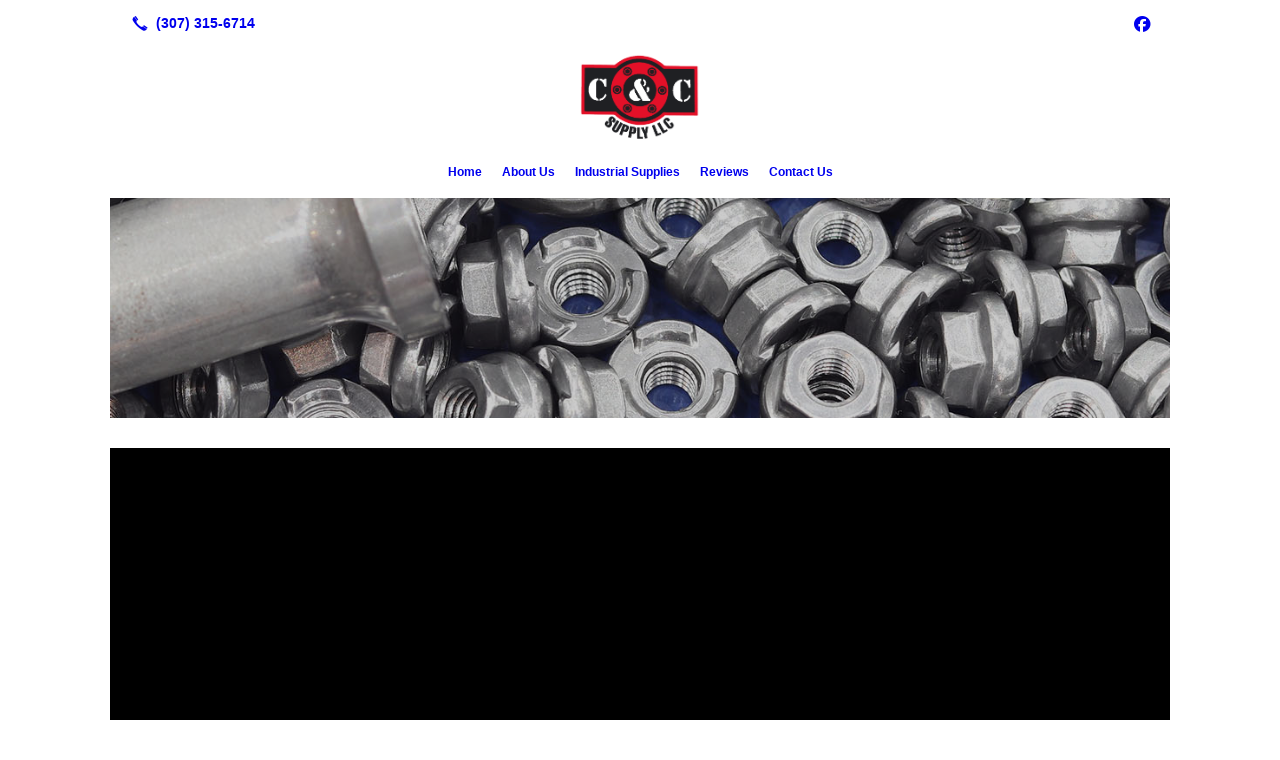

--- FILE ---
content_type: text/html; charset=UTF-8
request_url: http://candcsupply.net/pipes-valves-and-fittings/
body_size: 5566
content:
<!DOCTYPE html>
<!DOCTYPE html PUBLIC "-//W3C//DTD HTML 4.01 Transitional//EN" "http://www.w3.org/TR/html4/loose.dtd">

<html lang="en" class="theme_bg easton_theme luna_theme unknown-os" ng-app="themeApp" >
<head>
	<meta http-equiv="Content-Type" content="text/html; charset=utf-8">
    <meta http-equiv="X-UA-Compatible" content="IE=Edge">
    <meta name="viewport" content="width=device-width, initial-scale=1.0, user-scalable=no, minimal-ui" />
    <title>Industrial Pipes & Valves | Gillette & Casper, WY | C & C Supply, LLC</title>

    <!-- preconnecting / preloading -->
    <link rel="preconnect" as="style" id="jquery-ui-css-preload" href="//ajax.googleapis.com/ajax/libs/jqueryui/1.11.2/themes/smoothness/jquery-ui.min.css?ver=248_11" crossorigin/>
    <!-- end of preconnecting / preloading -->

    <!-- links to styles -->
    <link rel="stylesheet" id="jquery-ui-css"  href="//ajax.googleapis.com/ajax/libs/jqueryui/1.11.2/themes/smoothness/jquery-ui.min.css?ver=248_11" type="text/css" media="all" />


    <!-- from beacon-easton theme definition front_actions() -->
    <link rel="preconnect" id="Source-Sans-Pro-css-preconnect" href="https://fonts.googleapis.com/css?family=Source+Sans+Pro%3A400%2C700&#038;ver=248_11" />
<link rel="stylesheet" id="Source-Sans-Pro-css" href="https://fonts.googleapis.com/css?family=Source+Sans+Pro%3A400%2C700&#038;ver=248_11" type="text/css" media="all"/>
<link rel="stylesheet" id="theme-css" href="http://candcsupply.net/cms_websites/css/dist/beacon-theme_easton/theme.css?ver=1" type="text/css" media="all and (min-width:0px)"/>
<link rel="stylesheet" id="customize-css" href="http://candcsupply.net/cms_websites/cms_theme_custom_css.php?ver=248_11" type="text/css" media="all"/>
<!-- from _the_list -->

    <!-- general links to JS for all themes-->
    <!-- <script type="text/javascript" src="http://code.jquery.com/jquery-1.12.4.min.js"></script> -->
    <!-- <script type="text/javascript" src="http://code.jquery.com/jquery-migrate-1.4.1.min.js"></script> -->
    <!-- <script type="text/javascript" src="http://tsm-js.s3.amazonaws.com/jquery.validate.js?ver=248_11"></script> -->
    <!-- <script type="text/javascript" src="http://ajax.googleapis.com/ajax/libs/jqueryui/1.11.2/jquery-ui.min.js?ver=248_11"></script> -->
    <!-- from current/wp-content/themes/tsm-theme-1/plugins/_the_list/_the_list.php -->
    <!-- <script type="text/javascript" src="http://tsm-js.s3.amazonaws.com/jquery.sonar.min.js?ver=248_11"></script> -->
    <!-- <script type="text/javascript" src="http://candcsupply.net/wp-content/themes/beacon-easton/js/nwmatcher.js"></script> -->
    <!-- <script type="text/javascript" src="http://candcsupply.net/wp-content/themes/beacon-easton/js/modernizr-custom-11917.js"></script> -->

    <script type="text/javascript" src="http://candcsupply.net/cms_websites/js/dist/shared/external/scripts.min.js"></script>

<script type="text/javascript" src="http://candcsupply.net/cms_websites/tools/AdminBarAnalytics/js/external-tracking.min.js"></script>
<link rel="shortcut icon" sizes="16x16 32x32 64x64" href="/files/2020/03/logo.png?w=196&h=196&zc=0">
<meta property="og:image" content="/files/2019/08/sub2.jpg"/>
<meta property="og:image" content="/files/shutterstock/2019/08/shutterstock_1565189722_i10009221323.jpg"/>
<meta property="og:title" content="Industrial Pipes & Valves | Gillette & Casper, WY | C & C Supply, LLC"/>
<meta property="og:site_name" content="C & C Supply, LLC"/>
<meta property="og:type" content="website"/>
<meta property="og:url" content="http://candcsupply.net/pipes-valves-and-fittings"/>
<meta property="og:description" content="Industrial pipe and valves are two key components of oil and gas manufacturing. Find all of the supplies you need at C & C Supply, LLC in Casper, WY. Call now!"/>
<meta name="description" itemprop="description" content="Industrial pipe and valves are two key components of oil and gas manufacturing. Find all of the supplies you need at C & C Supply, LLC in Casper, WY. Call now!" />
<link rel="canonical" href="http://candcsupply.net/pipes-valves-and-fittings" />
<link rel="stylesheet" id="custom-css-css" href="http://candcsupply.net/cms_websites/cms_custom_css.php?ver=248_11" type="text/css" media="all"/>
<link href="https://fonts.googleapis.com/css?family=Oswald:300&display=swap" rel="stylesheet">
  
<script>
jQuery(document).ready(function(){jQuery(".b2b-location-detail-info").after('<span><br>24/7 Emergency Service Available</span>');});
</script>

<script>
jQuery(document).ready(function(){
jQuery(".header_share_wrap.inline-list").prepend("<div id='header-cta'><a href='/contact-us/'>24/7 Emergency Service Available</a></div>");
});
</script>

<div id="fb-root"></div>
<script async defer crossorigin="anonymous" src="https://connect.facebook.net/en_US/sdk.js#xfbml=1&version=v7.0"></script>
<script type="text/javascript">
//<![CDATA[
    var b2b = {
        'isTestingUser' : 0,
        'tag':'248_11',
        'theme': 'beacon-theme_easton',
        'blog_id': '',
        'website_id': 19565,
        'CID':'', // later
        'gaId':'UA-145380218-24',
        'page_type': '',
        'isPage': '',
        'post_id': '217125',
        'home_url':'http://candcsupply.net',
        'admin_url':'',
        'plugins_url':'',
        'basename':'index.php',
        'isMobile':0,
        'isTablet':0,
        'isFrontPage': 0,
        'isPost':0,
        'isSuperAdmin':0,
        'isBeacon':1,
        'isB2Badmin':0,
        'hasStore':0,
        'primary_menu': 0 ,
        'qstr':[],
        'containerClasses':{},
        'post_password_required':0,
        'onFly':0
    };
//]]>
</script>
    <script type="text/javascript">
				window.b2b = window.b2b || {};
				window.b2b.GA = {"accounts":["UA-145380218-24","UA-26792682-1"]};
		</script>
<script type="text/javascript">
    var analyticsFileTypes = [''];
    var analyticsSnippet = 'enabled';
</script>

<script type="text/javascript">
    var _gaq = _gaq || [];
    _gaq.push(['_setAccount', 'UA-145380218-24']);
    _gaq.push(['_addDevId', 'i9k95']); // Google Analyticator App ID with Google
    _gaq.push(['_setCampaignCookieTimeout', 0]);

    _gaq.push(['_trackPageview']);

    _gaq.push(['_setAccount', 'UA-26792682-1']);
_gaq.push(['_setCampaignCookieTimeout', 0]);
_gaq.push(['_trackPageview']);

    (function() {
        var ga = document.createElement('script'); ga.type = 'text/javascript'; ga.async = true;
        ga.src = ('https:' == document.location.protocol ? 'https://ssl' : 'http://www') + '.google-analytics.com/ga.js';
        var s = document.getElementsByTagName('script')[0]; s.parentNode.insertBefore(ga, s);
    })();
</script>

        <!-- Master Google tag (gtag.js) -->
            <script async src="https://www.googletagmanager.com/gtag/js?id=G-PF8RFHR03F"></script>
            <script>
            window.dataLayer = window.dataLayer || [];
            function gtag(){dataLayer.push(arguments);}
            gtag('js', new Date());
            gtag('config', 'G-PF8RFHR03F');
        </script>


            <!-- Ga4 Script-->
            <!-- Elapsed Time: 0.0027241706848145s -->
            <script async src="https://www.googletagmanager.com/gtag/js?id=G-0HKPD0HMJH"></script>
            <script> window.dataLayer = window.dataLayer || []; function gtag(){dataLayer.push(arguments);} gtag('js', new Date()); gtag('config', 'G-0HKPD0HMJH'); </script>


        <!-- Custom CTC & CTD events -->
        <script>
            document.addEventListener('DOMContentLoaded', function () {
                document.querySelectorAll("a[href^='tel']").forEach(function(el){
                    el.addEventListener('click', function (event) {
                        gtag('event', 'call_click');
                    });
                });
                document.querySelectorAll("a[href^='https://maps.google.com/maps']").forEach(function(el){
                    el.addEventListener('click', function (event) {
                        gtag('event', 'directions_click');
                    });
                });
            }, false);
        </script>

</head>
<body class=" page page-id-217125 page-template-default ve-iframe beacon r1 unknown">

<div class="mobile-wrapper">
    <div id="wrapper" class="beacon_wrapper">

        <div class="mobile_share_wrap modal_wrap">
            <div class="modal_content share_icons">
                <h3 class="modal_title">Follow Us <a href="#" class="modal_close close-share">x</a></h3>
                <div class="share_icons_list_wrap modal_list_wrap">
                    <div class="share_icons_list modal_list">
                        <a href='tel:+1-307-315-6714' class='phone' data-icon='A' title='(307) 315-6714'></a>
<ul class="social-media-links"><li class="facebook"><a href="http://www.facebook.com/Nicksfasteners" title="Facebook" target="_blank" ></a></li></ul>                    </div>
                </div>
            </div>
        </div>
        <div id="the_header" class="header">
            <div class="ss_container header_share_wrap inline-list">
                <div class="share_icons-wrap share_icons">
                    <div class="share_icons_list">
                        <a href='tel:+1-307-315-6714' class='phone' data-icon='A' title='(307) 315-6714'></a>
<ul class="social-media-links"><li class="facebook"><a href="http://www.facebook.com/Nicksfasteners" title="Facebook" target="_blank" ></a></li></ul>                    </div>
                </div>
            </div>

            <div class="mobile-triggers">
                <a href="#" class="trigger menu-trigger"><span>a</span></a>
                                <a href="#" class="trigger share-trigger"><span>!</span></a>
                            </div>

            
<div id='_the_logo' class='_is_plugin header-logo' slug='_the_logo' data-extra-args='{"section":"header"}'>
<h2 class='logo logo-v2'>
<div data-numslots="1" class="logo-variation logo-variation-header"><div  class="logo-slot pct100 slot_0 slot-type-image align-center"><a class="ve_no_url" href="http://candcsupply.net" title="C & C Supply, LLC" rel="home"><img  src="/files/2019/08/logo.png" /></a></div></div><div data-numslots="1" class="logo-variation logo-variation-mobile"><div  class="logo-slot pct100 slot_0 slot-type-image align-center"><a class="ve_no_url" href="http://candcsupply.net" title="C & C Supply, LLC" rel="home"><img  src="/files/2019/08/logo.png" /></a></div></div>
</h2></div>
            <div id="access" class="original_access">
                <div class="menu align-center">
            <ul id="menu-primary-menu" rel="dennis" class="sf-menu sf-menu_bg"><li class=" menu-item menu-item-204432 menu-item-object-page menu-item-type-  page_item page-item-217118" id="menu-item-204432"><a href="http://candcsupply.net/">Home</a></li><li class=" menu-item menu-item-204438 menu-item-object-page menu-item-type-post_type " id="menu-item-204438"><a href="http://candcsupply.net/about-us/">About Us</a></li><li class=" menu-item menu-item-has-children menu-item-204439 menu-item-object-page menu-item-type-post_type " id="menu-item-204439"><a href="http://candcsupply.net/industrial-supplies/">Industrial Supplies</a><ul class="sub-menu"><li class=" menu-item menu-item-204441 menu-item-object-page menu-item-type-post_type " id="menu-item-204441"><a href="http://candcsupply.net/fasteners/">Fasteners</a></li><li class=" menu-item menu-item-204442 menu-item-object-page menu-item-type-post_type current-menu-item current_page_item" id="menu-item-204442"><a href="http://candcsupply.net/pipes-valves-and-fittings/">Pipe, Valves & Fittings</a></li><li class=" menu-item menu-item-204440 menu-item-object-page menu-item-type-post_type " id="menu-item-204440"><a href="http://candcsupply.net/safety-and-shop-supplies/">Safety & Shop Supplies</a></li></ul>
                        </li><li class=" menu-item menu-item-296278 menu-item-object-page menu-item-type-post_type " id="menu-item-296278"><a href="http://candcsupply.net/reviews/">Reviews</a></li><li class=" menu-item menu-item-204443 menu-item-object-page menu-item-type-post_type " id="menu-item-204443"><a href="http://candcsupply.net/contact-us/">Contact Us</a></li></ul>
        </div>            </div>

        </div><!-- closed id="the_header" -->
        <div id="container" class="">

            <div class="mobile-abovepost"><a href="javascript:void(0);" class="multi-contact-link" data-icon="M">Contact Us</a><div class="multi-contacts-wrap modal_wrap"><div class="modal_content multi-contacts"><h3 class="modal_title">Contact Info <span class="modal_close close-contacts">x</span></h3><div class="multi-loc-wrap modal_list_wrap"><ul class="mobile-multi-locations modal_list" id="mobile-location-0"><li class=" tsi-address "><a href="https://maps.google.com/maps?daddr=3350 East Yellowstone Highway, Casper, WY 82609" data-icon="M" title="https://maps.google.com/maps?daddr=3350 East Yellowstone Highway, Casper, WY 82609" target="_blank"><span><b>C & C Supply, LLC</b></span></a></li><li class=" tsi-phone "><a href="tel:(307) 315-6714" data-icon="A" title="(307) 315-6714"><span><b>Phone:</b> (307) 315-6714</span></a></li><li class=" tsi-phone "><a href="tel:(307) 277-7215" data-icon="A" title="(307) 277-7215"><span><b>Emergency/ After Hours:</b> (307) 277-7215</span></a></li></ul></div></div></div></div>
<div class='full_width_content section_content content_bg wrp_color_bg'><div class='section w1060'><!-- Start block beacon_article_3 -->
<!-- article_3 new RENDER -->
<div id='article-a3-1' class='list_block type_article a3 column_amt_1 no_sizing large not_well tsidesign_subdl'>
<div class='item_1 the_list_item  hero yes_image no_heads no_link no_desc '  style="background-image:url('/files/2019/08/sub2.jpg?&a=t');"><div class='the_list_B Bb' ></div><div class='the_list_wrap'>
                        <div class='the_list_text'>
<div class='the_list_item_heads'></div>
</div>
<div class='banner_bkg'></div><div class='banner_bkg'></div>
</div></div>
</div>
<!-- end of article_3 new RENDER --><!-- End block --><!-- Start block beacon_sec_start_b -->
<!-- sec_start new RENDER -->
        <div  id='sec_2' class='type_section  tsidesign_wrap dBkg yPara'><div class='tsXa' style=' background-image:url("");' data-jarallax data-speed='0.2' data-img-size='cover' data-img-position='50% 50%'></div><div class='tsXb' style='background-color: #000;'></div>
<!-- end of sec_start new RENDER --><!-- End block --><!-- Start block beacon_article -->
<!-- article new RENDER -->
<div id='section_3' class='list_block type_article a1 column_amt_1 square_1_1 large not_well tsidesign_main'>

<div class='item_1 the_list_item center not_hero no_image yes_heads yes_desc' lang='en'>
                    <div class='the_list_wrap'>
<div class='the_list_item_heads'>
<h3 class='the_list_item_headline hds_color'>Build Your Lines With High-Quality Industrial Pipes in Casper, WY</h3>
<h3 class='the_list_item_subheadline hds_color'>Find the supplies you need at C & C Supply</h3></div>
<div class='the_list_item_desc txt_color'><p>Industrial pipe and valves are two key components of oil and gas manufacturing. You need strong, dependable parts to run your operation effectively. You can find all of the supplies you need at C & C Supply, LLC in Casper, Wyoming. We can also provide deliveries to Gillette, WY & the surrounding areas. <br><br>Visit our store today to shop for your industrial valves.</p></div>

</div></div>
</div>
<!-- end of article new RENDER --><!-- End block --><!-- Start block beacon_sec_end -->
<!-- sec_end new RENDER -->
</div>
<!-- end of sec_end new RENDER --><!-- End block --><!-- Start block beacon_article -->
<!-- article new RENDER -->
<div id='section_4' class='list_block type_article a1 column_amt_2 no_sizing medium not_well tsidesign_main2'>

<div class='item_1 the_list_item center not_hero no_image yes_heads yes_desc' lang='en'>
                    <div class='the_list_wrap'>
<div class='the_list_item_heads'>
<h3 class='the_list_item_headline hds_color'><a href='/contact-us/' target='_self'>Rely on well-recognized brands</a></h3></div>
<div class='the_list_item_desc txt_color'><p>When it comes to finding high-quality industrial pipe, you should always look for trusted brands. With oil and gas involved, you can&#39;t risk any mistakes in the field. C & C Supply carries a wide range of brand-name industrial valves and pipe to help you get top-quality results. We make it easy for you to shop at our store in Casper, Wyoming. You can also request a 24-hour delivery if you need a part quickly.<br><br>Need to order something specific? Contact us today to schedule your delivery. We&#39;ll bring it directly to the job site so you can get started.</p></div>
<div class='the_list_item_action'><a href='/contact-us/' target='_self' class='accent_color_bg accent_txt_color'>Contact Us</a></div>
</div></div>
<div class='item_2 the_list_item center not_hero yes_image no_heads no_desc' lang='en'>
                    <div class='the_list_wrap'>
<div class='the_list_item_image'><a  data-title=""><img alt="" data-image-src='shutterstock' data-src='' data-lazy-load-img-src='/files/shutterstock/2019/08/shutterstock_1565189722_i10009221323.jpg?&a=t' border='0' class='item_image beacon-lazy-load' src='http://candcsupply.net/cms_websites/img/lazy-load-placeholder.png'></a></div>
<div class='the_list_item_heads'></div>

</div></div>
</div>
<!-- end of article new RENDER --><!-- End block --></div></div></div> <!-- closed div id="container" -->
<div id="the_footer">
    <div class="footer">
        <div class="section w988">
            <div class="list_block type_article column_amt_4 small">
                            </div>
        </div>
    </div><!-- closed class="footer" -->
    <div class="footer_brand">
        
<div id='_the_logo' class='_is_plugin footer-logo' slug='_the_logo' data-extra-args='{"section":"footer"}'>
<h2 class='logo logo-v2'>
<div data-numslots="1" class="logo-variation logo-variation-footer"><div  class="logo-slot pct100 slot_0 slot-type-image align-center"><a class="ve_no_url" href="http://candcsupply.net" title="C & C Supply, LLC" rel="home"><img  src="/files/2019/08/logo.png" /></a></div></div>
</h2></div>    </div><!-- closed class="footer_brand" -->
    <div class="footer">
        
<div id="_the_copyright">
    <div class="copy">
        <ul rel="1">
            <li>Copyright &copy; 2026 C & C Supply, LLC, all rights reserved.</li>
            <li><span class='footer-street-address footer-address'>3350 East Yellowstone Highway, &nbsp;</span><span class='footer-city-state-zip-address footer-address'><span>Casper</span>,&nbsp;<span>WY</span>&nbsp;<span>82609</span>&nbsp;&nbsp;</span>
            <span class='footer-phone-address footer-address'>
                (307) 315-6714
            </span>
            </li>
        </ul>
    </div>
</div>
    </div><!-- closed class="footer" with copyright-->
</div> <!-- closed class="the_footer" -->


</div><!-- closed class="mobile-wrapper" -->
</div><!-- closed class="beacon_wrapper" -->
<div id="_the_embeded_below_mods" slug="">
                <div id="_the_embeded_below_mods_wrapper"></div>
                <div id="_the_embeded_below_mods_btn" class="_is_embeded"></div>
            </div>
<script type="text/javascript" src="http://candcsupply.net/cms_websites/js/dist/shared/underscore.min.js?ver=1.8.3"></script>
<script type="text/javascript" src="http://candcsupply.net/cms_websites/js/dist/beacon-easton/theme-plugins-min.js"></script>
<script type="text/javascript" src="http://candcsupply.net/cms_websites/js/dist/beacon-theme_easton/theme-min.js"></script>
<script type="text/javascript" src="http://candcsupply.net/cms_websites/js/dist/shared/internal/beacon-lazy-load.min.js"></script>
<script type="text/javascript" src="http://candcsupply.net/cms_websites/js/dist/beacon-easton/theme-menu-horizontal-v1.min.js"></script>

<script type="text/javascript" src="http://candcsupply.net/cms_websites/tools/GAEventTracking/js/scripts.min.js"></script><script> jQuery(document).ready(function(){ jQuery("body").append("<div id='cta2'><a href='http://candcsupply.net/free-estimate/'><span class='cta_btn'>Request a FREE Estimate</span></a></div>"); }); </script>

</body></html>